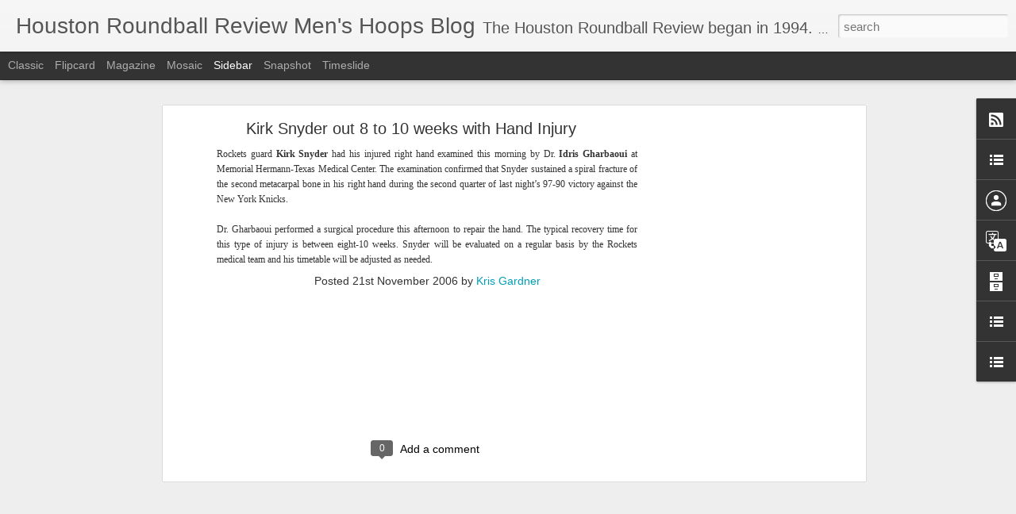

--- FILE ---
content_type: text/javascript; charset=UTF-8
request_url: https://menshoopsblog.thehrr.com/?v=0&action=initial&widgetId=LinkList3&responseType=js&xssi_token=AOuZoY4-qO_8Q1tBlovL5HpfPWo8f7LwRg%3A1769777188469
body_size: 43
content:
try {
_WidgetManager._HandleControllerResult('LinkList3', 'initial',{'title': 'Social Media', 'sorting': 'alpha', 'shownum': -1, 'links': [{'name': 'Bluesky', 'target': 'https://bsky.app/profile/thehrreview.bsky.social'}, {'name': 'Facebook Fan Page', 'target': 'https://facebook.com/houstonroundballreview\x22 target\x3d\x22_blank\x22'}, {'name': 'Instagram', 'target': 'https://www.instagram.com/houstonroundballreview/\x22 target\x3d\x22_blank\x22'}, {'name': 'Threads', 'target': 'https://www.threads.net/@houstonroundballreview'}, {'name': 'YouTube Channel', 'target': 'https://www.youtube.com/user/HoustonRoundball\x22 target\x3d\x22_blank\x22'}]});
} catch (e) {
  if (typeof log != 'undefined') {
    log('HandleControllerResult failed: ' + e);
  }
}
